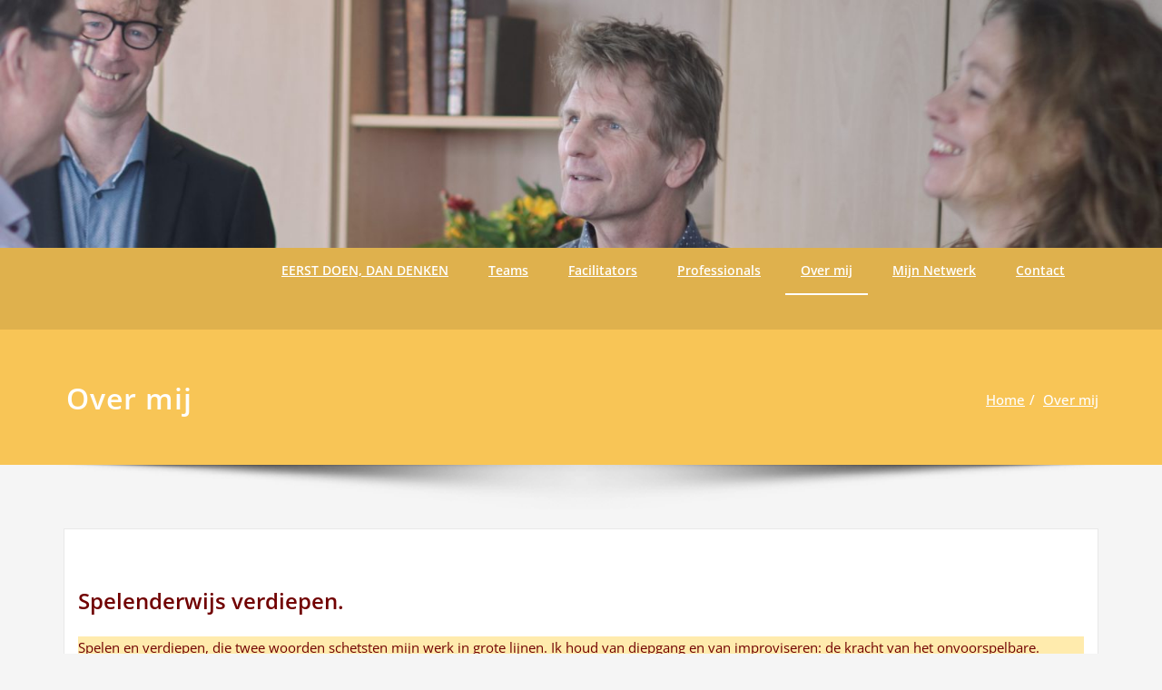

--- FILE ---
content_type: text/html; charset=UTF-8
request_url: https://eerstdoendandenken.nl/over-mij/
body_size: 11350
content:
<!DOCTYPE html>
<html lang="nl-NL">
<head>	
	<meta charset="UTF-8">
    <meta name="viewport" content="width=device-width, initial-scale=1">
    <meta http-equiv="x-ua-compatible" content="ie=edge">
	
	<style type="text/css">
/* Banner */
.page-title-section .page-title h1 {
	color: #fff;
}
/* Breadcrumb */

/* Sidebar */
body .sidebar .section-header .widget-title, body .sidebar .wp-block-search .wp-block-search__label, body .sidebar .widget.widget_block h1, body .sidebar .widget.widget_block h2, body .sidebar .widget.widget_block h3, body .sidebar .widget.widget_block h4, body .sidebar .widget.widget_block h5, body .sidebar .widget.widget_block h6, body .sidebar .widget.widget_block .wc-block-product-search__label {
    color: #ffffff!important;
}
body .sidebar p, .sidebar .wp-block-latest-posts__post-excerpt {
    color: #64646d!important;
}
.sidebar a {
    color: #64646d!important;
}

/* Footer Widgets */
    .site-footer p {
        color: #fff;
    }
</style>
<style>
.custom-logo{width: 154px; height: auto;}
</style>
<meta name='robots' content='index, follow, max-image-preview:large, max-snippet:-1, max-video-preview:-1' />
	<style>img:is([sizes="auto" i], [sizes^="auto," i]) { contain-intrinsic-size: 3000px 1500px }</style>
	
	<!-- This site is optimized with the Yoast SEO plugin v26.3 - https://yoast.com/wordpress/plugins/seo/ -->
	<title>Over mij - EERST DOEN, DAN DENKEN</title>
	<link rel="canonical" href="https://eerstdoendandenken.nl/over-mij/" />
	<meta property="og:locale" content="nl_NL" />
	<meta property="og:type" content="article" />
	<meta property="og:title" content="Over mij - EERST DOEN, DAN DENKEN" />
	<meta property="og:description" content="Spelenderwijs verdiepen. Spelen en verdiepen, die twee woorden schetsten mijn werk in grote lijnen. Ik houd van diepgang en van improviseren: de kracht van het onvoorspelbare. Over mij Sinds 1997 werk ik, Joost Klabbers, als zelfstandig trainer en coach onder de noemer: ‘Eerst doen, dan denken’. De ervaring gaat vooraf aan de reflectie. Of, zoalsMeer lezen" />
	<meta property="og:url" content="https://eerstdoendandenken.nl/over-mij/" />
	<meta property="og:site_name" content="EERST DOEN, DAN DENKEN" />
	<meta property="article:modified_time" content="2020-03-17T09:28:46+00:00" />
	<meta property="og:image" content="http://eerstdoendandenken.nl/wp-content/uploads/2019/12/Joost-Klabbers.png" />
	<meta name="twitter:card" content="summary_large_image" />
	<meta name="twitter:label1" content="Geschatte leestijd" />
	<meta name="twitter:data1" content="2 minuten" />
	<script type="application/ld+json" class="yoast-schema-graph">{"@context":"https://schema.org","@graph":[{"@type":"WebPage","@id":"https://eerstdoendandenken.nl/over-mij/","url":"https://eerstdoendandenken.nl/over-mij/","name":"Over mij - EERST DOEN, DAN DENKEN","isPartOf":{"@id":"https://eerstdoendandenken.nl/#website"},"primaryImageOfPage":{"@id":"https://eerstdoendandenken.nl/over-mij/#primaryimage"},"image":{"@id":"https://eerstdoendandenken.nl/over-mij/#primaryimage"},"thumbnailUrl":"http://eerstdoendandenken.nl/wp-content/uploads/2019/12/Joost-Klabbers.png","datePublished":"2019-12-04T13:33:20+00:00","dateModified":"2020-03-17T09:28:46+00:00","breadcrumb":{"@id":"https://eerstdoendandenken.nl/over-mij/#breadcrumb"},"inLanguage":"nl-NL","potentialAction":[{"@type":"ReadAction","target":["https://eerstdoendandenken.nl/over-mij/"]}]},{"@type":"ImageObject","inLanguage":"nl-NL","@id":"https://eerstdoendandenken.nl/over-mij/#primaryimage","url":"https://eerstdoendandenken.nl/wp-content/uploads/2019/12/Joost-Klabbers.png","contentUrl":"https://eerstdoendandenken.nl/wp-content/uploads/2019/12/Joost-Klabbers.png","width":550,"height":857},{"@type":"BreadcrumbList","@id":"https://eerstdoendandenken.nl/over-mij/#breadcrumb","itemListElement":[{"@type":"ListItem","position":1,"name":"Home","item":"https://eerstdoendandenken.nl/"},{"@type":"ListItem","position":2,"name":"Over mij"}]},{"@type":"WebSite","@id":"https://eerstdoendandenken.nl/#website","url":"https://eerstdoendandenken.nl/","name":"EERST DOEN, DAN DENKEN","description":"Nieuwsgierigheid maakt van elke gebeurtenis een leerervaring!","potentialAction":[{"@type":"SearchAction","target":{"@type":"EntryPoint","urlTemplate":"https://eerstdoendandenken.nl/?s={search_term_string}"},"query-input":{"@type":"PropertyValueSpecification","valueRequired":true,"valueName":"search_term_string"}}],"inLanguage":"nl-NL"}]}</script>
	<!-- / Yoast SEO plugin. -->


<link rel='stylesheet' id='spicepress-theme-fonts-css' href='https://eerstdoendandenken.nl/wp-content/fonts/ae5f9c664691ed9a2d0258cddf8dcab9.css?ver=20201110' type='text/css' media='all' />
<link rel='stylesheet' id='wp-block-library-css' href='https://eerstdoendandenken.nl/wp-includes/css/dist/block-library/style.min.css?ver=03cfc79140d8ca4d05d19866c3436a92' type='text/css' media='all' />
<style id='classic-theme-styles-inline-css' type='text/css'>
/*! This file is auto-generated */
.wp-block-button__link{color:#fff;background-color:#32373c;border-radius:9999px;box-shadow:none;text-decoration:none;padding:calc(.667em + 2px) calc(1.333em + 2px);font-size:1.125em}.wp-block-file__button{background:#32373c;color:#fff;text-decoration:none}
</style>
<style id='global-styles-inline-css' type='text/css'>
:root{--wp--preset--aspect-ratio--square: 1;--wp--preset--aspect-ratio--4-3: 4/3;--wp--preset--aspect-ratio--3-4: 3/4;--wp--preset--aspect-ratio--3-2: 3/2;--wp--preset--aspect-ratio--2-3: 2/3;--wp--preset--aspect-ratio--16-9: 16/9;--wp--preset--aspect-ratio--9-16: 9/16;--wp--preset--color--black: #000000;--wp--preset--color--cyan-bluish-gray: #abb8c3;--wp--preset--color--white: #ffffff;--wp--preset--color--pale-pink: #f78da7;--wp--preset--color--vivid-red: #cf2e2e;--wp--preset--color--luminous-vivid-orange: #ff6900;--wp--preset--color--luminous-vivid-amber: #fcb900;--wp--preset--color--light-green-cyan: #7bdcb5;--wp--preset--color--vivid-green-cyan: #00d084;--wp--preset--color--pale-cyan-blue: #8ed1fc;--wp--preset--color--vivid-cyan-blue: #0693e3;--wp--preset--color--vivid-purple: #9b51e0;--wp--preset--gradient--vivid-cyan-blue-to-vivid-purple: linear-gradient(135deg,rgba(6,147,227,1) 0%,rgb(155,81,224) 100%);--wp--preset--gradient--light-green-cyan-to-vivid-green-cyan: linear-gradient(135deg,rgb(122,220,180) 0%,rgb(0,208,130) 100%);--wp--preset--gradient--luminous-vivid-amber-to-luminous-vivid-orange: linear-gradient(135deg,rgba(252,185,0,1) 0%,rgba(255,105,0,1) 100%);--wp--preset--gradient--luminous-vivid-orange-to-vivid-red: linear-gradient(135deg,rgba(255,105,0,1) 0%,rgb(207,46,46) 100%);--wp--preset--gradient--very-light-gray-to-cyan-bluish-gray: linear-gradient(135deg,rgb(238,238,238) 0%,rgb(169,184,195) 100%);--wp--preset--gradient--cool-to-warm-spectrum: linear-gradient(135deg,rgb(74,234,220) 0%,rgb(151,120,209) 20%,rgb(207,42,186) 40%,rgb(238,44,130) 60%,rgb(251,105,98) 80%,rgb(254,248,76) 100%);--wp--preset--gradient--blush-light-purple: linear-gradient(135deg,rgb(255,206,236) 0%,rgb(152,150,240) 100%);--wp--preset--gradient--blush-bordeaux: linear-gradient(135deg,rgb(254,205,165) 0%,rgb(254,45,45) 50%,rgb(107,0,62) 100%);--wp--preset--gradient--luminous-dusk: linear-gradient(135deg,rgb(255,203,112) 0%,rgb(199,81,192) 50%,rgb(65,88,208) 100%);--wp--preset--gradient--pale-ocean: linear-gradient(135deg,rgb(255,245,203) 0%,rgb(182,227,212) 50%,rgb(51,167,181) 100%);--wp--preset--gradient--electric-grass: linear-gradient(135deg,rgb(202,248,128) 0%,rgb(113,206,126) 100%);--wp--preset--gradient--midnight: linear-gradient(135deg,rgb(2,3,129) 0%,rgb(40,116,252) 100%);--wp--preset--font-size--small: 13px;--wp--preset--font-size--medium: 20px;--wp--preset--font-size--large: 36px;--wp--preset--font-size--x-large: 42px;--wp--preset--spacing--20: 0.44rem;--wp--preset--spacing--30: 0.67rem;--wp--preset--spacing--40: 1rem;--wp--preset--spacing--50: 1.5rem;--wp--preset--spacing--60: 2.25rem;--wp--preset--spacing--70: 3.38rem;--wp--preset--spacing--80: 5.06rem;--wp--preset--shadow--natural: 6px 6px 9px rgba(0, 0, 0, 0.2);--wp--preset--shadow--deep: 12px 12px 50px rgba(0, 0, 0, 0.4);--wp--preset--shadow--sharp: 6px 6px 0px rgba(0, 0, 0, 0.2);--wp--preset--shadow--outlined: 6px 6px 0px -3px rgba(255, 255, 255, 1), 6px 6px rgba(0, 0, 0, 1);--wp--preset--shadow--crisp: 6px 6px 0px rgba(0, 0, 0, 1);}:where(.is-layout-flex){gap: 0.5em;}:where(.is-layout-grid){gap: 0.5em;}body .is-layout-flex{display: flex;}.is-layout-flex{flex-wrap: wrap;align-items: center;}.is-layout-flex > :is(*, div){margin: 0;}body .is-layout-grid{display: grid;}.is-layout-grid > :is(*, div){margin: 0;}:where(.wp-block-columns.is-layout-flex){gap: 2em;}:where(.wp-block-columns.is-layout-grid){gap: 2em;}:where(.wp-block-post-template.is-layout-flex){gap: 1.25em;}:where(.wp-block-post-template.is-layout-grid){gap: 1.25em;}.has-black-color{color: var(--wp--preset--color--black) !important;}.has-cyan-bluish-gray-color{color: var(--wp--preset--color--cyan-bluish-gray) !important;}.has-white-color{color: var(--wp--preset--color--white) !important;}.has-pale-pink-color{color: var(--wp--preset--color--pale-pink) !important;}.has-vivid-red-color{color: var(--wp--preset--color--vivid-red) !important;}.has-luminous-vivid-orange-color{color: var(--wp--preset--color--luminous-vivid-orange) !important;}.has-luminous-vivid-amber-color{color: var(--wp--preset--color--luminous-vivid-amber) !important;}.has-light-green-cyan-color{color: var(--wp--preset--color--light-green-cyan) !important;}.has-vivid-green-cyan-color{color: var(--wp--preset--color--vivid-green-cyan) !important;}.has-pale-cyan-blue-color{color: var(--wp--preset--color--pale-cyan-blue) !important;}.has-vivid-cyan-blue-color{color: var(--wp--preset--color--vivid-cyan-blue) !important;}.has-vivid-purple-color{color: var(--wp--preset--color--vivid-purple) !important;}.has-black-background-color{background-color: var(--wp--preset--color--black) !important;}.has-cyan-bluish-gray-background-color{background-color: var(--wp--preset--color--cyan-bluish-gray) !important;}.has-white-background-color{background-color: var(--wp--preset--color--white) !important;}.has-pale-pink-background-color{background-color: var(--wp--preset--color--pale-pink) !important;}.has-vivid-red-background-color{background-color: var(--wp--preset--color--vivid-red) !important;}.has-luminous-vivid-orange-background-color{background-color: var(--wp--preset--color--luminous-vivid-orange) !important;}.has-luminous-vivid-amber-background-color{background-color: var(--wp--preset--color--luminous-vivid-amber) !important;}.has-light-green-cyan-background-color{background-color: var(--wp--preset--color--light-green-cyan) !important;}.has-vivid-green-cyan-background-color{background-color: var(--wp--preset--color--vivid-green-cyan) !important;}.has-pale-cyan-blue-background-color{background-color: var(--wp--preset--color--pale-cyan-blue) !important;}.has-vivid-cyan-blue-background-color{background-color: var(--wp--preset--color--vivid-cyan-blue) !important;}.has-vivid-purple-background-color{background-color: var(--wp--preset--color--vivid-purple) !important;}.has-black-border-color{border-color: var(--wp--preset--color--black) !important;}.has-cyan-bluish-gray-border-color{border-color: var(--wp--preset--color--cyan-bluish-gray) !important;}.has-white-border-color{border-color: var(--wp--preset--color--white) !important;}.has-pale-pink-border-color{border-color: var(--wp--preset--color--pale-pink) !important;}.has-vivid-red-border-color{border-color: var(--wp--preset--color--vivid-red) !important;}.has-luminous-vivid-orange-border-color{border-color: var(--wp--preset--color--luminous-vivid-orange) !important;}.has-luminous-vivid-amber-border-color{border-color: var(--wp--preset--color--luminous-vivid-amber) !important;}.has-light-green-cyan-border-color{border-color: var(--wp--preset--color--light-green-cyan) !important;}.has-vivid-green-cyan-border-color{border-color: var(--wp--preset--color--vivid-green-cyan) !important;}.has-pale-cyan-blue-border-color{border-color: var(--wp--preset--color--pale-cyan-blue) !important;}.has-vivid-cyan-blue-border-color{border-color: var(--wp--preset--color--vivid-cyan-blue) !important;}.has-vivid-purple-border-color{border-color: var(--wp--preset--color--vivid-purple) !important;}.has-vivid-cyan-blue-to-vivid-purple-gradient-background{background: var(--wp--preset--gradient--vivid-cyan-blue-to-vivid-purple) !important;}.has-light-green-cyan-to-vivid-green-cyan-gradient-background{background: var(--wp--preset--gradient--light-green-cyan-to-vivid-green-cyan) !important;}.has-luminous-vivid-amber-to-luminous-vivid-orange-gradient-background{background: var(--wp--preset--gradient--luminous-vivid-amber-to-luminous-vivid-orange) !important;}.has-luminous-vivid-orange-to-vivid-red-gradient-background{background: var(--wp--preset--gradient--luminous-vivid-orange-to-vivid-red) !important;}.has-very-light-gray-to-cyan-bluish-gray-gradient-background{background: var(--wp--preset--gradient--very-light-gray-to-cyan-bluish-gray) !important;}.has-cool-to-warm-spectrum-gradient-background{background: var(--wp--preset--gradient--cool-to-warm-spectrum) !important;}.has-blush-light-purple-gradient-background{background: var(--wp--preset--gradient--blush-light-purple) !important;}.has-blush-bordeaux-gradient-background{background: var(--wp--preset--gradient--blush-bordeaux) !important;}.has-luminous-dusk-gradient-background{background: var(--wp--preset--gradient--luminous-dusk) !important;}.has-pale-ocean-gradient-background{background: var(--wp--preset--gradient--pale-ocean) !important;}.has-electric-grass-gradient-background{background: var(--wp--preset--gradient--electric-grass) !important;}.has-midnight-gradient-background{background: var(--wp--preset--gradient--midnight) !important;}.has-small-font-size{font-size: var(--wp--preset--font-size--small) !important;}.has-medium-font-size{font-size: var(--wp--preset--font-size--medium) !important;}.has-large-font-size{font-size: var(--wp--preset--font-size--large) !important;}.has-x-large-font-size{font-size: var(--wp--preset--font-size--x-large) !important;}
:where(.wp-block-post-template.is-layout-flex){gap: 1.25em;}:where(.wp-block-post-template.is-layout-grid){gap: 1.25em;}
:where(.wp-block-columns.is-layout-flex){gap: 2em;}:where(.wp-block-columns.is-layout-grid){gap: 2em;}
:root :where(.wp-block-pullquote){font-size: 1.5em;line-height: 1.6;}
</style>
<link rel='stylesheet' id='spicepress-default-css' href='https://eerstdoendandenken.nl/wp-content/themes/spicepress/css/default.css?ver=03cfc79140d8ca4d05d19866c3436a92' type='text/css' media='all' />
<link rel='stylesheet' id='bootstrap-css' href='https://eerstdoendandenken.nl/wp-content/themes/spicepress/css/bootstrap.css?ver=03cfc79140d8ca4d05d19866c3436a92' type='text/css' media='all' />
<link rel='stylesheet' id='spicepress-style-css' href='https://eerstdoendandenken.nl/wp-content/themes/eerstdoendandenken/style.css?ver=03cfc79140d8ca4d05d19866c3436a92' type='text/css' media='all' />
<link rel='stylesheet' id='animate.min-css-css' href='https://eerstdoendandenken.nl/wp-content/themes/spicepress/css/animate.min.css?ver=03cfc79140d8ca4d05d19866c3436a92' type='text/css' media='all' />
<link rel='stylesheet' id='spicepress-font-awesome-css' href='https://eerstdoendandenken.nl/wp-content/themes/spicepress/css/font-awesome/css/all.min.css?ver=03cfc79140d8ca4d05d19866c3436a92' type='text/css' media='all' />
<link rel='stylesheet' id='spicepress-media-responsive-css-css' href='https://eerstdoendandenken.nl/wp-content/themes/spicepress/css/media-responsive.css?ver=03cfc79140d8ca4d05d19866c3436a92' type='text/css' media='all' />
<link rel='stylesheet' id='certify-default-style-css-css' href='https://eerstdoendandenken.nl/wp-content/themes/eerstdoendandenken/css/default.css?ver=03cfc79140d8ca4d05d19866c3436a92' type='text/css' media='all' />
<link rel='stylesheet' id='certify-parent-style-css' href='https://eerstdoendandenken.nl/wp-content/themes/spicepress/style.css?ver=03cfc79140d8ca4d05d19866c3436a92' type='text/css' media='all' />
<link rel='stylesheet' id='certify-theme-menu-style-css' href='https://eerstdoendandenken.nl/wp-content/themes/eerstdoendandenken/css/theme-menu.css?ver=03cfc79140d8ca4d05d19866c3436a92' type='text/css' media='all' />
<link rel='stylesheet' id='certify-media-responsive-css-css' href='https://eerstdoendandenken.nl/wp-content/themes/eerstdoendandenken/css/media-responsive.css?ver=03cfc79140d8ca4d05d19866c3436a92' type='text/css' media='all' />
<script type="text/javascript" src="https://eerstdoendandenken.nl/wp-includes/js/jquery/jquery.min.js?ver=3.7.1" id="jquery-core-js"></script>
<script type="text/javascript" src="https://eerstdoendandenken.nl/wp-includes/js/jquery/jquery-migrate.min.js?ver=3.4.1" id="jquery-migrate-js"></script>
<script type="text/javascript" src="https://eerstdoendandenken.nl/wp-content/themes/spicepress/js/bootstrap.min.js?ver=03cfc79140d8ca4d05d19866c3436a92" id="bootstrap-js"></script>
<script type="text/javascript" id="spicepress-menu-js-js-extra">
/* <![CDATA[ */
var breakpoint_settings = {"menu_breakpoint":"1100"};
/* ]]> */
</script>
<script type="text/javascript" src="https://eerstdoendandenken.nl/wp-content/themes/spicepress/js/menu/menu.js?ver=03cfc79140d8ca4d05d19866c3436a92" id="spicepress-menu-js-js"></script>
<script type="text/javascript" src="https://eerstdoendandenken.nl/wp-content/themes/spicepress/js/page-scroll.js?ver=03cfc79140d8ca4d05d19866c3436a92" id="spicepress-page-scroll-js-js"></script>
<link rel="https://api.w.org/" href="https://eerstdoendandenken.nl/wp-json/" /><link rel="alternate" title="JSON" type="application/json" href="https://eerstdoendandenken.nl/wp-json/wp/v2/pages/305" />
<link rel='shortlink' href='https://eerstdoendandenken.nl/?p=305' />
<link rel="alternate" title="oEmbed (JSON)" type="application/json+oembed" href="https://eerstdoendandenken.nl/wp-json/oembed/1.0/embed?url=https%3A%2F%2Feerstdoendandenken.nl%2Fover-mij%2F" />
<link rel="alternate" title="oEmbed (XML)" type="text/xml+oembed" href="https://eerstdoendandenken.nl/wp-json/oembed/1.0/embed?url=https%3A%2F%2Feerstdoendandenken.nl%2Fover-mij%2F&#038;format=xml" />
<style type="text/css">


@media (max-width: 1100px) { 
	.navbar-custom .dropdown-menu {
		border-top: none;
		border-bottom: none;	
		box-shadow: none !important;
		border: none;
	}		
}

@media (min-width: 1100px) {
.navbar-nav li button { display: none;} 
}

@media (min-width: 1100px){
.navbar-nav ul.dropdown-menu  .caret {
        float: right;
        border: none;
}}

@media (min-width: 1100px){
.navbar-nav ul.dropdown-menu  .caret:after {
        content: "\f0da";
        font-family: "FontAwesome";
        font-size: 10px;
}}

@media (max-width: 1100px){
.caret {
        position: absolute;
        right: 0;
        margin-top: 10px;
        margin-right: 10px;
}}


@media (min-width: 100px) and (max-width: 1100px) { 
	.navbar .navbar-nav > .active > a, 
	.navbar .navbar-nav > .active > a:hover, 
	.navbar .navbar-nav > .active > a:focus {
		
            color: ;
            background-color: transparent;
	}
	.navbar .navbar-nav > .open > a,
	.navbar .navbar-nav > .open > a:hover,
	.navbar .navbar-nav > .open > a:focus { 
		background-color: transparent; 
		
		 color: ;
		border-bottom: 1px dotted #4c4a5f; 
	}
}

/*===================================================================================*/
/*	NAVBAR
/*===================================================================================*/

.navbar-custom {
	background-color: #fff;
	border: 0;
	border-radius: 0;
	z-index: 1000;
	font-size: 1.000rem;
	transition: background, padding 0.4s ease-in-out 0s;
	margin: 0; 
	min-height: 90px;
}
.navbar a { transition: color 0.125s ease-in-out 0s; }
.navbar-custom .navbar-brand {
	letter-spacing: 1px;
	font-weight: 600;
	font-size: 2.000rem;
    line-height: 1.5;
	color: #1b1b1b;
	margin-left: 0px !important;
	height: auto;
	padding: 26px 30px 26px 15px;
}
.site-branding-text { float: left; margin: 0; padding: 13px 50px 13px 0; }
.site-title { height: auto; font-size: 1.875rem; line-height: 1.3; font-weight: 600; margin: 0; padding: 0px; }
.site-description { padding: 0; margin: 0; }
.navbar-custom .navbar-nav li { margin: 0px; padding: 0; }
.navbar-custom .navbar-nav li > a {
	position: relative;
	color: #1b1b1b;
	font-weight: 600;
	font-size: 0.875rem;
	padding: 35px 17px;
    transition: all 0.3s ease-in-out 0s;
}
.navbar-custom .navbar-nav li > a > i {
    padding-left: 5px;
}

/*Dropdown Menu*/
.navbar-custom .dropdown-menu {
	border-radius: 0;
	padding: 0;
	min-width: 200px;
    background-color: #21202e;
    box-shadow: 0 0 3px 0 rgba(0, 0, 0, 0.5);
	position: static;
	float: none;
	width: auto;
	margin-top: 0;
}
.navbar-custom .dropdown-menu > li { padding: 0 10px; margin: 0; }
.navbar-custom .dropdown-menu > li > a {
	color: #d5d5d5;
    border-bottom: 1px dotted #363544;
    font-weight: 600;
    font-size: 0.875rem;
    padding: 12px 15px;
    transition: all 0.2s ease-in-out 0s;
    letter-spacing: 0.7px;	
	white-space: normal;
}
.navbar-custom .dropdown-menu > li > a:hover, 
.navbar-custom .dropdown-menu > li > a:focus {
    padding: 12px 15px 12px 20px;
}
.navbar-custom .dropdown-menu > li > a:hover, 
.navbar-custom .dropdown-menu > li > a:focus {
    color: #ffffff;
    background-color: #282737;
}
.navbar-custom .dropdown-menu .dropdown-menu {
	left: 100%;
	right: auto;
	top: 0;
	margin-top: 0;
}
.navbar-custom .dropdown-menu.left-side .dropdown-menu {
	border: 0;
	right: 100%;
	left: auto;
}
.navbar-custom .dropdown-menu .open > a,
.navbar-custom .dropdown-menu .open > a:focus,
.navbar-custom .dropdown-menu .open > a:hover {
	background: #282737;
	color: #fff;
}
.nav .open > a, 
.nav .open > a:hover, 
.nav .open > a:focus { 
	border-color: #363544;
} 
.navbar-custom .dropdown-menu > .active > a, 
.navbar-custom .dropdown-menu > .active > a:hover, 
.navbar-custom .dropdown-menu > .active > a:focus {
    color: #fff;
    background-color: transparent;
}
.navbar-custom .navbar-toggle .icon-bar { background: #121213; width: 40px; height: 2px; }
.navbar-toggle .icon-bar + .icon-bar { margin-top: 8px; }


/*--------------------------------------------------------------
	Menubar - Media Queries
--------------------------------------------------------------*/

@media (min-width: 1100px){

	.navbar-collapse.collapse {
		display: block !important;
	}
	.navbar-nav {
		margin: 0;
	}
	.navbar-custom .navbar-nav > li {
		float: left;
	}
	.navbar-header {
		float: left;
	}
	.navbar-toggle {
		display: none;
	}
}



@media (min-width: 768px){
	.navbar-custom .navbar-brand {
		padding: 20px 50px 20px 0;
	}
}
@media (min-width: 1100px) {
	.navbar-transparent { background: transparent; padding-bottom: 0px; padding-top: 0px; margin: 0; }
	.navbar-custom .open > .dropdown-menu { visibility: visible; opacity: 1; }
	.navbar-right .dropdown-menu { right: auto; left: 0; }
}
 

@media (min-width: 1101px) {
	.navbar-custom .container-fluid {
		width: 970px;
		padding-right: 15px;
		padding-left: 15px;
		margin-right: auto;
		margin-left: auto;
	}
	
	.navbar-custom .dropdown-menu { 
		border-top: 2px solid #ce1b28 !important;
		border-bottom: 2px solid #ce1b28 !important;
		position: absolute !important; 
		display: block; 
		visibility: hidden; 
		opacity: 0; 
	}
	.navbar-custom .dropdown-menu > li > a { padding: 12px 15px !important; }
	.navbar-custom .dropdown-menu > li > a:hover, 
	.navbar-custom .dropdown-menu > li > a:focus {
		padding: 12px 15px 12px 20px !important;
	}	
	.navbar-custom .open .dropdown-menu { background-color: #21202e !important; }
	
	.navbar-custom .dropdown-menu > li > a i {
        float: right;
    }

}
@media (min-width: 1200px) {
	.navbar-custom .container-fluid {
		width: 1170px;
		padding-right: 15px;
		padding-left: 15px;
		margin-right: auto;
		margin-left: auto;
	}
}


/** BELOW MAX-WIDTH MEDIA QUERIES **/

@media (max-width: 1100px) {
	/* Navbar */
	.navbar-custom .navbar-nav { letter-spacing: 0px; margin-top: 1px; margin-bottom: 0; }
	.navbar-custom .navbar-nav li { margin: 0 15px; padding: 0; }
	.navbar-custom .navbar-nav li > a { color: #bbb; padding: 12px 0px 12px 0px; }
	.navbar-custom .navbar-nav > li > a:focus,
	.navbar-custom .navbar-nav > li > a:hover {
		background: transparent;
		color: #fff;
	}
	.navbar-custom .dropdown-menu > li > a {
		display: block;
		clear: both;
		font-weight: normal;
	}
	.navbar-custom .dropdown-menu > li > a:hover, 
	.navbar-custom .dropdown-menu > li > a:focus {
		background-color: #21202F;
		color: #fff;
		padding: 12px 0px 12px 0px;
	}
	.navbar-custom .open .dropdown-menu {
		position: static;
		float: none;
		width: auto;
		margin-top: 0;
		background-color: transparent;
		border: 0;
		-webkit-box-shadow: none;
		box-shadow: none;
	}
	.navbar-custom .open .dropdown-menu > li > a {
		line-height: 20px;
	}
	.navbar-custom .open .dropdown-menu .dropdown-header,
	.navbar-custom .open .dropdown-menu > li > a {
		padding: 12px 0px;
	}
	.navbar-custom .open .dropdown-menu .dropdown-menu .dropdown-header,
	.navbar-custom .open .dropdown-menu .dropdown-menu > li > a {
		padding: 12px 0px;
	}
	.navbar-custom li a,
	.navbar-custom .dropdown-search {
		border-bottom: 1px dotted #4c4a5f !important;
	}
	.navbar-header { padding: 0px 15px; float: none; }
	.navbar-custom .navbar-brand { padding: 20px 50px 20px 0px; }
	.navbar-toggle { display: block; margin: 24px 15px 24px 0; padding: 9px 0px; }
	.site-branding-text { padding: 17px 50px 17px 15px; }
	.navbar-collapse { border-top: 1px solid transparent; box-shadow: inset 0 1px 0 rgba(255, 255, 255, 0.1); }
	.navbar-collapse.collapse { display: none!important; }
	.navbar-custom .navbar-nav { background-color: #21202e; float: none!important; margin: 0px }
	.navbar-custom .navbar-nav > li { float: none; }
	.navbar-collapse.collapse.in { display: block!important; }
	.collapsing { overflow: hidden!important; }
	
}
@media (max-width: 1100px) { 
	.navbar-custom .dropdown a > i.fa {
		font-size: 0.938rem;
		position: absolute;
		right: 0;
		margin-top: -6px;
		top: 50%;
		padding-left: 7px;
	}	
}
@media (max-width: 768px) {
	.navbar-header { padding: 0 15px; }
	.navbar-custom .navbar-brand { padding: 20px 50px 20px 15px; }
}
@media (max-width: 500px) { 
	.navbar-custom .navbar-brand { float: none; display: block; text-align: center; padding: 25px 15px 12px 15px; }
	.navbar-custom .navbar-brand img { margin: 0 auto; }
	.site-branding-text { padding: 17px 15px 17px 15px; float: none; text-align: center; }
	.navbar-toggle { float: none; margin: 10px auto 25px; }	
}



/*===================================================================================*/
/*	CART ICON 
/*===================================================================================*/
.cart-header {
	width: 40px;
	height: 40px;
	line-height: 1.6;
	text-align: center;
	background: transparent;
	position: relative;
	float: right;
	margin: 25px 7px 25px 20px;
}
.cart-header > a.cart-icon {
    -wekbit-transition: all 0.3s;
    -moz-transition: all 0.3s;
    -o-transition: all 0.3s;
    transition: all 0.3s;
    display: inline-block;
    font-size: 1.125rem;
    color: #202020;
    width: 100%;
    height: 100%;
	border: 1px solid #eaeaea;
	-webkit-border-radius: 50%;
	-moz-border-radius: 50%;
	border-radius: 50%;
	padding: 4px;
}
.cart-header > a .cart-total {
    font-family: 'Open Sans', Sans-serif;
    font-size: 0.688rem;
	line-height: 1.7;
    color: #ffffff;
	font-weight: 600;
    position: absolute;
    right: -7px;
    top: -7px;
	padding: 1px;
    width: 1.225rem;
    height: 1.225rem;
    -webkit-border-radius: 50%;
    -moz-border-radius: 50%;
    border-radius: 50%;
	-wekbit-transition: all 0.3s;
    -moz-transition: all 0.3s;
    -o-transition: all 0.3s;
    transition: all 0.3s;
}
@media (min-width: 100px) and (max-width: 1100px) { 
.cart-header { float: left; margin: 20px 7px 20px 15px !important; }
.cart-header > a.cart-icon { color: #fff; }
}


/*--------------------------------------------------------------
	Navbar Overlapped & Stiky Header Css
--------------------------------------------------------------*/ 
body.blog .header-overlapped { 
	margin: 0px; 
}
body.page-template-template-business .header-overlapped, 
body.page-template-template-overlaped .header-overlapped { 
    background-color: transparent; 
    margin: 0; 
    position: relative; 
    z-index: 99; 
}
.header-overlapped .page-title-section { background-color: transparent !important; }
.navbar-overlapped {
	position: absolute;
	right: 0;
	left: 0;
	top: 0;
	z-index: 20;
	background-color: rgba(0,0,0,0.2);
}
@media (min-width:500px) {
    body.page-template-template-business .navbar-overlapped { 
        position: absolute; 
        right: 0; 
        left: 0; 
        top: 0; 
        z-index: 20;
    }
}
.navbar-overlapped { min-height: 90px; position: relative; }
.header-overlapped .page-seperate {display: none;}
.navbar-overlapped .navbar-brand { padding: 20px 0px; color: #ffffff; }
.navbar-overlapped .navbar-brand:hover, 
.navbar-overlapped .navbar-brand:focus { 
	color: #ffffff; 
}
.navbar-overlapped .site-title a, 
.navbar-overlapped .site-title a:hover, 
.navbar-overlapped .site-title a:focus, 
.navbar-overlapped .site-description {
    color: #fff;
}
.navbar-overlapped .navbar-nav > li > a {
	color: #fff;
	border-bottom: 2px solid transparent;
	margin-left: 5px;
	margin-right: 5px;
}
.navbar-overlapped .navbar-nav > li > a:hover, 
.navbar-overlapped .navbar-nav > li > a:focus {
    background-color: transparent;
    color: #fff;
    border-bottom: 2px solid rgba(255,255,255,1);
}
.navbar-overlapped .navbar-nav > .open > a,
.navbar-overlapped .navbar-nav > .open > a:hover,
.navbar-overlapped .navbar-nav > .open > a:focus { 
	background-color: transparent; 
	color: #fff; 
	border-bottom: 2px solid transparent; 
} 
.navbar-overlapped .navbar-nav > .active > a, 
.navbar-overlapped .navbar-nav > .active > a:hover, 
.navbar-overlapped .navbar-nav > .active > a:focus { 
	background-color: transparent !important;
    color: #fff;
    border-bottom: 2px solid rgba(255,255,255,1);
}
.navbar-overlapped .cart-header { width: 25px; height: 25px; margin: 33px 7px 32px 20px; }
.navbar-overlapped .cart-header > a.cart-icon { color: #fff; border: 1px solid #ffffff; }
.navbar-overlapped .cart-header > a.cart-icon { width: auto; height: auto; border: 0 none; padding: 0; }
.navbar-overlapped .cart-header > a .cart-total { right: -11px; top: -4px; }

/*Header Stiky Menu*/
.stiky-header{
    position: fixed !important;
    top: 0;
    left: 0;
    right: 0;
    z-index: 999;
	background: #21202e;
	transition: all 0.3s ease;
	min-height: 70px;
	box-shadow: 0 2px 3px rgba(0,0,0,.1)
}
.navbar-overlapped.stiky-header .navbar-brand { padding: 10px 0px; }
.navbar-overlapped.stiky-header .site-branding-text { padding: 3px 50px 3px 15px; }
.navbar-overlapped.stiky-header .navbar-nav > li > a { padding: 24px 10px; }
.navbar-overlapped.stiky-header .cart-header { margin: 23px 7px 22px 20px; }

/*--------------------------------------------------------------
	Menubar - Media Queries
--------------------------------------------------------------*/

@media (min-width: 768px){
	.navbar-custom .navbar-brand {
		padding: 20px 50px 20px 0;
	}
}
/** BELOW MAX-WIDTH MEDIA QUERIES **/

@media (max-width: 768px) {
	.navbar-custom .navbar-brand { padding: 20px 50px 20px 15px; }
}
@media (max-width: 500px) { 
	.navbar-custom .navbar-brand { float: none; display: block; text-align: center; padding: 20px 15px 25px 15px; }
	.navbar-custom .navbar-brand img { margin: 0 auto; }
	.site-branding-text { padding: 17px 15px 17px 15px; float: none; text-align: center; }
	.navbar-toggle { float: none; margin: 10px auto 25px; }
	/*Navbar Overlapped*/
	.navbar-overlapped { position: relative; background-color: #21202e; border-bottom: 1px solid #4c4a5f; }
	.navbar-overlapped .navbar-collapse.in { bottom: 0px; }
	.navbar-overlapped .navbar-collapse { bottom: 0px; }	
	.navbar-overlapped.stiky-header .navbar-toggle { float: none; margin: 10px auto 25px; }
	.navbar-overlapped.stiky-header .site-branding-text { 
		padding: 17px 15px 17px 15px; 
		float: none; 
		text-align: center; 
	}
	body.blog .navbar-overlapped { position: relative; }
	
}

/*--------------------------------------------------------------
	Navbar Classic Header Css
--------------------------------------------------------------*/


.navbar-classic { z-index: 20; background-color: #21202e; }
.navbar-classic { min-height: 60px; }
.navbar-classic .navbar-nav { float: none !important; }
.desktop-header .navbar-classic .navbar-nav > li > a { color: #fff; padding: 20px 25px; }
.navbar-classic .navbar-collapse { border-top: 1px solid #434158; }
.navbar-classic .cart-header { width: 25px; height: 25px; margin: 18px 10px 17px 20px; }
.navbar-classic .cart-header > a.cart-icon { color: #fff; border: 1px solid #ffffff; }
.navbar-classic .cart-header > a.cart-icon { width: auto; height: auto; border: 0 none; padding: 0; }
.navbar-classic .cart-header > a .cart-total { right: -11px; top: -4px; }
.header-widget-info .navbar-brand { height: auto; padding: 15px 0px; }

/*--------------------------------------------------------------
	Menubar - Media Queries
--------------------------------------------------------------*/

@media (min-width: 768px){
	.navbar-custom .navbar-brand {
		padding: 20px 50px 20px 0;
	}
	/* Navbar Classic */
	.navbar-classic .navbar-nav { float: none !important; }
}


/*-------------------------------------------------------------------------
/* Navbar - Logo Right Align with Menu
-------------------------------------------------------------------------*/

@media (min-width: 1101px) {
	.navbar-header.align-right {
		float: right;
	}
	.navbar-header.align-right ~ .navbar-collapse { padding-left: 0; }
}
@media (max-width: 1100px) {  
	.navbar-header.align-right .navbar-toggle { 
		float: left;
		margin-left: 15px;
	}
}
.navbar-brand.align-right, .site-branding-text.align-right {
	float: right;
	margin-right: 0px;
	margin-left: 50px;
	padding-right: 0px;
}
@media (max-width: 768px) {
	.navbar-brand.align-right, .site-branding-text.align-right {
		padding-right: 15px;
	}
}
@media (max-width: 500px) {
	.navbar-brand.align-right{ 
		float: none;
		padding: 10px 15px 30px 15px;
	}
    .site-branding-text.align-right { 
		float: none;
		padding: 10px 15px 30px 15px;
		margin-left: 0;
	}		
	.navbar-header.align-right .navbar-toggle { 
		float: none;
		margin: 30px auto 10px; 
	}
}
.p-lef-right-0 { padding-left: 0; padding-right: 0; }


/*-------------------------------------------------------------------------
/* Navbar - Logo Center Align with Menu
-------------------------------------------------------------------------*/

.mobile-header-center { display: none; }
@media (max-width: 1100px){
	.desktop-header-center {
		display: none !important;
	}
	.mobile-header-center {
		display: block !important;
	}
}
.navbar-center-fullwidth .container-fluid {
	padding-left: 0px;
	padding-right: 0px;
	width: auto;
}
@media (min-width: 1101px) {
	.navbar-center-fullwidth .logo-area { 
		margin: 0 auto;
		padding: 40px 0;
		text-align: center;
	}
	.navbar-brand.align-center, .site-branding-text.align-center{
		float: none;
		padding: 0px;
		display: inline-block;
	}	
	.navbar-center-fullwidth .navbar-nav {
		float: none;
		margin: 0 auto;
		display: table;
	}
}
.navbar-center-fullwidth .navbar-collapse {
    border-top: 1px solid #e9e9e9;
	border-bottom: 1px solid #e9e9e9;
}
.navbar-center-fullwidth .navbar-nav > .active > a, 
.navbar-center-fullwidth .navbar-nav > .active > a:hover, 
.navbar-center-fullwidth .navbar-nav > .active > a:focus {
    color: #ce1b28 !important;
    background-color: transparent !important;
}
.navbar-center-fullwidth .navbar-nav li > a {
    padding: 20px;
}
.navbar-center-fullwidth .dropdown-menu > li > a {
    padding: 12px 15px;
}
.navbar-center-fullwidth .sp-search-area {
    margin-top: 10px;
    margin-bottom: 8px;
}

</style>
<style type="text/css">.broken_link, a.broken_link {
	text-decoration: line-through;
}</style><link rel="icon" href="https://eerstdoendandenken.nl/wp-content/uploads/2019/12/cropped-maskertransVERGROOT-32x32.png" sizes="32x32" />
<link rel="icon" href="https://eerstdoendandenken.nl/wp-content/uploads/2019/12/cropped-maskertransVERGROOT-192x192.png" sizes="192x192" />
<link rel="apple-touch-icon" href="https://eerstdoendandenken.nl/wp-content/uploads/2019/12/cropped-maskertransVERGROOT-180x180.png" />
<meta name="msapplication-TileImage" content="https://eerstdoendandenken.nl/wp-content/uploads/2019/12/cropped-maskertransVERGROOT-270x270.png" />
		<style type="text/css" id="wp-custom-css">
			.wp-custom-header img {
    height: auto;
}

a	{
	text-decoration: underline;
}

h2{
	color: #710000;
	font-size: 24px;
	margin-top: 30px;
	margin-bottom:10px;
	font-weight: 600;
}

h3{
	color: #710000;
	font-size: 18px;
	margin-top: 24px;
	margin-bottom:10px;
	font-weight: 600;
}

/* aanpassingen Rachel */
.header-overlapped{
	background: #f8c556;
}

.navbar-overlapped{
	background: rgba(0,0,0,0.1);
}
.stiky-header{
	background-color: #f8c556;
}
.page-title-section .overlay{
	background: #f8c556;
}
.wp-custom-header::before {
	background-color:rgba(0,0,0,0);
}
.grecaptcha-badge {
    display: none!important;
}
.page-id-339 .grecaptcha-badge {
    display: block!important;
}		</style>
		</head>
<body class="wp-singular page-template-default page page-id-305 wp-theme-spicepress wp-child-theme-eerstdoendandenken wide" >
<div id="wrapper">
	<a class="skip-link spicepress-screen-reader" href="#content">Skip to content</a>
    <div id="site-header">
        <a href="https://eerstdoendandenken.nl/" rel="home"><center>
            <img src="https://eerstdoendandenken.nl/wp-content/uploads/2019/12/cropped-Joost-Klabbers-DSCF6175-bis-2.jpg" width="1600" height="341" alt="EERST DOEN, DAN DENKEN"></center>
        </a>
    </div>

<header class="header-overlapped">
<nav class="navbar-overlapped navbar navbar-custom navigation" role="navigation">
	<div class="container-fluid p-l-r-0">
			<!-- Brand and toggle get grouped for better mobile display -->
		<div class="navbar-header">
			
			
			<button class="navbar-toggle" type="button" data-toggle="collapse" data-target="#custom-collapse">
				<span class="sr-only">Navigatie in-/uitklappen</span>
				<span class="icon-bar"></span>
				<span class="icon-bar"></span>
				<span class="icon-bar"></span>
			</button>
		</div>
		
		
	
		<!-- Collect the nav links, forms, and other content for toggling -->
		
		<div class="collapse navbar-collapse" id="custom-collapse">
						<ul id="menu-menu-eddd" class="nav navbar-nav navbar-right"><li id="menu-item-302" class="menu-item menu-item-type-post_type menu-item-object-page menu-item-home menu-item-302"><a href="https://eerstdoendandenken.nl/">EERST DOEN, DAN DENKEN</a></li>
<li id="menu-item-332" class="menu-item menu-item-type-post_type menu-item-object-page menu-item-332"><a href="https://eerstdoendandenken.nl/teams/">Teams</a></li>
<li id="menu-item-329" class="menu-item menu-item-type-post_type menu-item-object-page menu-item-329"><a href="https://eerstdoendandenken.nl/facilitators/">Facilitators</a></li>
<li id="menu-item-335" class="menu-item menu-item-type-post_type menu-item-object-page menu-item-335"><a href="https://eerstdoendandenken.nl/professionals/">Professionals</a></li>
<li id="menu-item-306" class="menu-item menu-item-type-post_type menu-item-object-page current-menu-item page_item page-item-305 current_page_item menu-item-306 active"><a href="https://eerstdoendandenken.nl/over-mij/">Over mij</a></li>
<li id="menu-item-314" class="menu-item menu-item-type-post_type menu-item-object-page menu-item-314"><a href="https://eerstdoendandenken.nl/referenties/">Mijn Netwerk</a></li>
<li id="menu-item-340" class="menu-item menu-item-type-post_type menu-item-object-page menu-item-340"><a href="https://eerstdoendandenken.nl/contact/">Contact</a></li>
</ul>				
		</div><!-- /.navbar-collapse -->
		<!-- /.navbar-collapse -->
	</div><!-- /.container-fluid -->
</nav>
</header>		<!-- Page Title Section -->
		<section class="page-title-section">
			<div class="overlay">
				<div class="container">
					<div class="row">
						<div class="col-md-6 col-sm-6">
						   <div class="page-title wow bounceInLeft animated" ata-wow-delay="0.4s"><h1>Over mij</h1></div>						</div>
						<div class="col-md-6 col-sm-6">
						  						
							<ul class="page-breadcrumb wow bounceInRight animated" ata-wow-delay="0.4s"><li><a href="https://eerstdoendandenken.nl/">Home</a></li><li class="active"><a href="https://eerstdoendandenken.nl:443/over-mij/">Over mij</a></li></ul>						</div>
					</div>
				</div>
			</div>
		</section>
		<div class="page-seperate"></div>
		<!-- /Page Title Section -->

		<div class="clearfix"></div>
	<!-- Blog & Sidebar Section -->
<div id="content">
<section class="blog-section">
	<div class="container">
		<div class="row">	
			<!--Blog Section-->
			<div class="col-md-12 col-sm-12col-xs-12"><article class="post" id="post-305" class="post-content-area wow fadeInDown animated post-305 page type-page status-publish hentry" data-wow-delay="0.4s">
			
				
		
		
		<div class="post-content">					
			<div class="entry-content">
			
<h2 class="wp-block-heading"> Spelenderwijs verdiepen.  </h2>



<p style="background-color:#ffebad;color:#710000" class="has-text-color has-background">Spelen en verdiepen, die twee woorden schetsten mijn werk in grote lijnen. Ik houd van diepgang en van improviseren: de kracht van het onvoorspelbare. </p>



<div class="wp-block-columns is-layout-flex wp-container-core-columns-is-layout-9d6595d7 wp-block-columns-is-layout-flex">
<div class="wp-block-column is-layout-flow wp-block-column-is-layout-flow" style="flex-basis:68%">
<h2 class="wp-block-heading">Over mij</h2>



<p style="background-color:#ffebad;color:#710000" class="has-text-color has-background">Sinds 1997 werk ik, Joost Klabbers, als zelfstandig trainer en coach onder de noemer: ‘Eerst doen, dan denken’. De ervaring gaat vooraf aan de reflectie. Of, zoals Aristoteles het zei:  &#8220;Er is niets in het verstand, dat niet eerst in de zinnen is geweest&#8221;. Het samenspel tussen de dagelijkse werkelijkheid en een speelse nieuwsgierigheid maken leven en leren tot synoniem. </p>



<p style="background-color:#ffebad;color:#710000" class="has-text-color has-background">In 1959 ben ik geboren. In 1981 werd ik civiel ingenieur en in 1991 behaalde ik het diploma theaterdocent aan de Amsterdamse Theaterschool. Sindsdien schoolde ik me als trainer en coach. De meest intense leerschool blijft het leven zelf.<br> </p>
</div>



<div class="wp-block-column is-layout-flow wp-block-column-is-layout-flow" style="flex-basis:32%">
<h2 class="wp-block-heading">Mijn visie</h2>



<p style="background-color:#ffebad;color:#710000" class="has-text-color has-background">Waarnemen – werkelijk voor wáár aannemen – wat er gebeurt in het contact met anderen creëert vaak al precies die beweging die het welzijn én de communicatie verbetert.  Daarbij is waarnemen zonder te oordelen essentieel. Daar raken spelen, communicatietraining en bewustzijnswerk elkaar: pas buiten het oordeel kun je spelen, leren en jezelf zijn.<br> </p>
</div>
</div>



<div class="wp-block-columns is-layout-flex wp-container-core-columns-is-layout-9d6595d7 wp-block-columns-is-layout-flex">
<div class="wp-block-column is-layout-flow wp-block-column-is-layout-flow" style="flex-basis:36%">
<div class="wp-block-image"><figure class="aligncenter size-large is-resized"><img fetchpriority="high" decoding="async" src="http://eerstdoendandenken.nl/wp-content/uploads/2019/12/Joost-Klabbers.png" alt="" class="wp-image-510" width="313" height="491"/></figure></div>
</div>



<div class="wp-block-column is-layout-flow wp-block-column-is-layout-flow" style="flex-basis:64%">
<h2 class="wp-block-heading">Mijn aanpak</h2>



<p style="background-color:#ffebad;color:#710000" class="has-text-color has-background">Communiceren is de hoofdmoot van onze dagelijkse activiteiten én productiviteit! De kwaliteit van die communicatie is dus zeer bepalend voor de effectiviteit van ons handelen. Inmiddels 30 jaar verzorg ik trainingen aan mensen in organisaties op het vlak van effectief communiceren. Vanuit mijn achtergrond van theatermaker en ondersteund door diverse trainer/coachopleidingen, heb ik een methodiek ontwikkeld waarin ik de directe taal van het theater combineer met de wetenschappelijke inzichten uit psychologie en bedrijfsvoering. En mijn initiële opleiding als civiel ingenieur geven me makkelijk aansluiting bij de ‘praktisch ingestelde mens’.</p>



<p style="background-color:#ffebad;color:#710000" class="has-text-color has-background">Ik ontwikkel programma’s op maat. Mijn aanpak laat mensen zien wat ieders eigen functionele en disfunctionele aandeel is in de communicatie. Vanuit het theater werk ik al decennia lang volgens de principes van de nu in zwang rakende Embodied Cognition: cognitie en lichaam zijn onscheidbaar. Het lichaam vertelt onmiddellijk wat er zich in het hoofd afspeelt. Twee lichamen vertellen elkaar meteen wat er in de relatie gebeurt! Door hiervan gebruik te maken werkt mijn methode heel direct.<br> </p>
</div>
</div>



<div class="wp-block-columns is-layout-flex wp-container-core-columns-is-layout-9d6595d7 wp-block-columns-is-layout-flex">
<div class="wp-block-column is-layout-flow wp-block-column-is-layout-flow" style="flex-basis:58%">
<h2 class="wp-block-heading">Mijn werkveld</h2>



<p style="background-color:#ffebad;color:#710000" class="has-text-color has-background">Ik werk:<br></p>



<div class="wp-block-group"><div class="wp-block-group__inner-container is-layout-flow wp-block-group-is-layout-flow">
<div class="wp-block-group"><div class="wp-block-group__inner-container is-layout-flow wp-block-group-is-layout-flow">
<div class="wp-block-group"><div class="wp-block-group__inner-container is-layout-flow wp-block-group-is-layout-flow">
<p style="background-color:#ffebad;color:#710000" class="has-text-color has-background">• met <a href="http://eerstdoendandenken.nl/voor-jou/teams/">teams</a> (maatwerk training en coaching); </p>
</div></div>



<div class="wp-block-group"><div class="wp-block-group__inner-container is-layout-flow wp-block-group-is-layout-flow">
<p style="background-color:#ffebad;color:#710000" class="has-text-color has-background has-text-align-left">• met <a href="http://eerstdoendandenken.nl/voor-jou/facilitators/">leergroepen</a> (workshops bv binnen academies); </p>
</div></div>



<div class="wp-block-group"><div class="wp-block-group__inner-container is-layout-flow wp-block-group-is-layout-flow">
<p style="background-color:#ffebad;color:#710000" class="has-text-color has-background has-text-align-left">• en met <a href="http://eerstdoendandenken.nl/voor-jou/professional/">individuele</a> cliënten. (vragen over leven en werk)<br></p>
</div></div>
</div></div>
</div></div>
</div>



<div class="wp-block-column is-layout-flow wp-block-column-is-layout-flow" style="flex-basis:42%">
<h2 class="wp-block-heading">Mijn drijfveer</h2>



<p style="background-color:#ffebad;color:#710000" class="has-text-color has-background">Onderzoekslust! In de concrete dagelijksheid kunnen&nbsp; we ontdekken wie we zijn en wat ons drijft. Bij die nieuwsgierigheid gaan zingeving en praktische effectiviteit hand in hand. Ik daag uit om op een open, hartelijke en messcherpe manier ons dagelijks handelen op de snijplank van onze oordeelloze nieuwsgierigheid te leggen. Zodoende kunnen we én effectiever werken, én steeds moeitelozer samenvallen met wie we zijn. Buddha in de kantoortuin.<br>  </p>
</div>
</div>



<p><strong><a href="http://eerstdoendandenken.nl/contact/">Neem direct contact met me op</a>  </strong>of <strong> <a href="http://eerstdoendandenken.nl/referenties/">lees referenties</a></strong></p>
			</div>							
		</div>
</article>




			</div>	
			<!--/Blog Section-->
					</div>
	</div>
</section>
</div>
<!-- /Blog & Sidebar Section -->

<!-- Footer Section -->
	<footer class="site-footer">		
		<div class="container">
			
			   			
							<div class="row">
				<div class="col-md-12">
												<div class="site-info wow fadeIn animated" data-wow-delay="0.4s">
							<p>AANDACHT WERKT</p><p class="wp-image-592"><a href="https://eerstdoendandenken.nl/contact/"><img src="https://eerstdoendandenken.nl/wp-content/uploads/2019/12/maskertrans-e1576832607232.png" alt="logo EDDD, een masker" /></a></p>
						</div>
									</div>			
				</div>	
						
		</div>
	</footer>
<!-- /Footer Section -->
<div class="clearfix"></div>
</div><!--Close of wrapper-->
<!--Scroll To Top--> 
<a href="#" class="hc_scrollup"><i class="fa fa-chevron-up"></i></a>
<!--/Scroll To Top--> 
<script type="speculationrules">
{"prefetch":[{"source":"document","where":{"and":[{"href_matches":"\/*"},{"not":{"href_matches":["\/wp-*.php","\/wp-admin\/*","\/wp-content\/uploads\/*","\/wp-content\/*","\/wp-content\/plugins\/*","\/wp-content\/themes\/eerstdoendandenken\/*","\/wp-content\/themes\/spicepress\/*","\/*\\?(.+)"]}},{"not":{"selector_matches":"a[rel~=\"nofollow\"]"}},{"not":{"selector_matches":".no-prefetch, .no-prefetch a"}}]},"eagerness":"conservative"}]}
</script>
<style id='core-block-supports-inline-css' type='text/css'>
.wp-container-core-columns-is-layout-9d6595d7{flex-wrap:nowrap;}
</style>
<script type="text/javascript" src="https://eerstdoendandenken.nl/wp-content/themes/spicepress/js/animation/animate.js?ver=03cfc79140d8ca4d05d19866c3436a92" id="animate-js-js"></script>
<script type="text/javascript" src="https://eerstdoendandenken.nl/wp-content/themes/spicepress/js/animation/wow.min.js?ver=03cfc79140d8ca4d05d19866c3436a92" id="wow-js-js"></script>
	<script>
	/(trident|msie)/i.test(navigator.userAgent)&&document.getElementById&&window.addEventListener&&window.addEventListener("hashchange",function(){var t,e=location.hash.substring(1);/^[A-z0-9_-]+$/.test(e)&&(t=document.getElementById(e))&&(/^(?:a|select|input|button|textarea)$/i.test(t.tagName)||(t.tabIndex=-1),t.focus())},!1);
	</script>
	</body>
</html>

--- FILE ---
content_type: text/css
request_url: https://eerstdoendandenken.nl/wp-content/themes/eerstdoendandenken/style.css?ver=03cfc79140d8ca4d05d19866c3436a92
body_size: 924
content:
/*
Theme Name: Eerst doen dan denken
Description: Certify is a responsive, multi-purpose WordPress theme. It's flexible and suitable for agencies, agency, blog, business, corporate, finance, account, consulting or portfolios. Customization is easy and straight-forward, with options provided that allow you to setup your site to perfectly fit your desired online presence.
Author: SpiceThemes
Author URI: https://spicethemes.com/
Theme URI: https://spicethemes.com/certify-wordpress-theme
Template: spicepress
Tags: blog, custom-logo, one-column, two-columns, custom-menu, featured-images, full-width-template, sticky-post, threaded-comments, translation-ready
Version: 1.3.7
Requires at least: 4.5
Tested up to: 5.7
Requires PHP: 5.4
License URI: http://www.gnu.org/licenses/gpl-2.0.html
License: GNU General Public License v2 or later
Text Domain: certify

*/

/*===================================================================================*/
/*	HOMEPAGE SLIDER CONTENT SECTION
/*===================================================================================*/

.slider-section { padding: 80px 0; }
.slider-content { background-color: #ffffff; border: 1px solid #e9e9e9; padding: 30px 15px 25px; transition: all 0.4s ease 0s; }
body.page-template-template-slider-content .header-overlapped ~ #slider-carousel { margin-bottom: 0!important; }
@media (min-width: 1100px){
.navbar-custom .navbar-nav li > a {
    padding: 15px 17px !important;
}}
@media (min-width: 1024px) {
    .navbar-header.align-right .site-branding-text {
      margin-right: 50px;
      margin-left: 0;
    }
}
@media (min-width: 1200px){
body.boxed .navbar-custom.stiky-header{
    width: 1210px;
    margin: auto;
}
}
.wp-custom-header img {
    height: auto;
}

a	{
	text-decoration: underline;
}

h2{
	color: #710000;
	font-size: 24px;
	margin-top: 30px;
	margin-bottom:10px;
	font-weight: 600;
}

h3{
	color: #710000;
	font-size: 18px;
	margin-top: 24px;
	margin-bottom:10px;
	font-weight: 600;
}

/* aanpassingen Rachel */
.header-overlapped{
	background: #f8c556;
}

.navbar-overlapped{
	background: rgba(0,0,0,0.1);
}
.stiky-header{
	background-color: #f8c556;
}
.page-title-section .overlay{
	background: #f8c556;
}
.wp-custom-header::before {
	background-color:rgba(0,0,0,0);
}
.grecaptcha-badge {
    display: none!important;
}
.page-id-339 .grecaptcha-badge {
    display: block!important;
}


/* uit custom css */

.wp-custom-header img {
    height: auto;
}

a	{
	text-decoration: underline;
}

h2{
	color: #710000;
	font-size: 24px;
	margin-top: 30px;
	margin-bottom:10px;
	font-weight: 600;
}

h3{
	color: #710000;
	font-size: 18px;
	margin-top: 24px;
	margin-bottom:10px;
	font-weight: 600;
}

/* aanpassingen Rachel */
.header-overlapped{
	background: #f8c556;
}

.navbar-overlapped{
	background: rgba(0,0,0,0.1);
}
.stiky-header{
	background-color: #f8c556;
}
.page-title-section .overlay{
	background: #f8c556;
}
.wp-custom-header::before {
	background-color:rgba(0,0,0,0);
}
.grecaptcha-badge {
    display: none!important;
}
.page-id-339 .grecaptcha-badge {
    display: block!important;
}

--- FILE ---
content_type: text/css
request_url: https://eerstdoendandenken.nl/wp-content/themes/eerstdoendandenken/css/default.css?ver=03cfc79140d8ca4d05d19866c3436a92
body_size: 40
content:
/*===================================================================================*/
/*	PAGE TITLE SECTION
/*===================================================================================*/

.header-overlapped, .page-title-section { background-color: #ce1b28; }
@media (max-width: 1100px) and (min-width: 100px){
.navbar .navbar-nav > .active > a, .navbar .navbar-nav > .active > a:hover, .navbar .navbar-nav > .active > a:focus {
    color: #ce1b28 !important;
}
.navbar-custom .dropdown-menu > .active > a, .navbar-custom .dropdown-menu > .active > a:hover, .navbar-custom .dropdown-menu > .active > a:focus {
   color: #ce1b28 !important;
 }
}